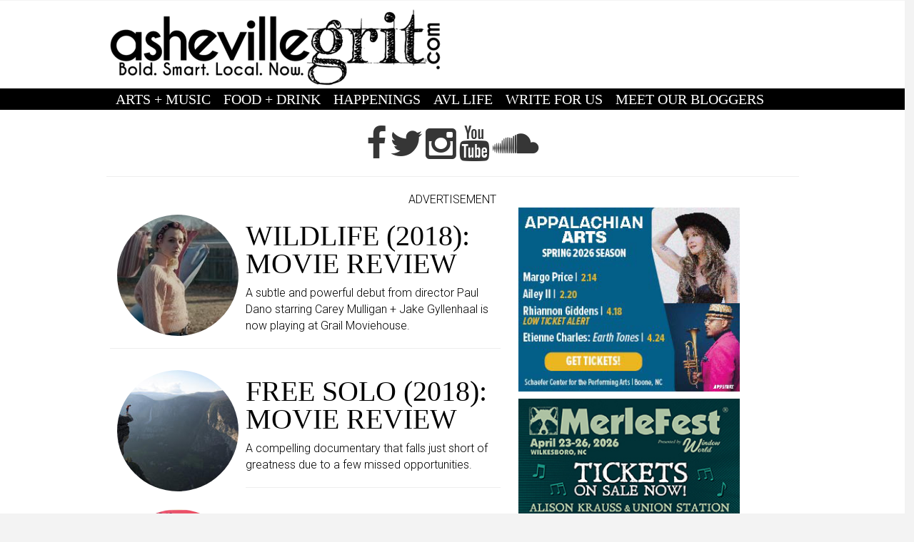

--- FILE ---
content_type: text/html; charset=utf-8
request_url: http://www.ashevillegrit.com/grail-moviehouse
body_size: 14882
content:
<!DOCTYPE html>
<html lang="en" dir="ltr"
  xmlns:og="http://ogp.me/ns#">

<head profile="http://www.w3.org/1999/xhtml/vocab">

  <meta http-equiv="Content-Type" content="text/html; charset=utf-8" />
<meta name="MobileOptimized" content="width" />
<meta name="HandheldFriendly" content="true" />
<meta name="viewport" content="width=device-width, initial-scale=1" />
<link rel="shortcut icon" href="http://www.ashevillegrit.com/sites/default/files/favicon.ico" type="image/vnd.microsoft.icon" />
<link rel="canonical" href="http://www.ashevillegrit.com/grail-moviehouse" />
<link rel="shortlink" href="http://www.ashevillegrit.com/taxonomy/term/4286" />
<meta property="og:site_name" content="ASHEVILLE GRIT" />
<meta property="og:type" content="article" />
<meta property="og:url" content="http://www.ashevillegrit.com/grail-moviehouse" />
<meta property="og:title" content="Grail Moviehouse" />
  <title>Grail Moviehouse | ASHEVILLE GRIT</title>
  <link type="text/css" rel="stylesheet" href="http://www.ashevillegrit.com/sites/default/files/css/css_xE-rWrJf-fncB6ztZfd2huxqgxu4WO-qwma6Xer30m4.css" media="all" />
<link type="text/css" rel="stylesheet" href="http://www.ashevillegrit.com/sites/default/files/css/css_-oPAxtknKBuScmdObIYwe1iXf0l52azjhikVfsULSyQ.css" media="all" />
<link type="text/css" rel="stylesheet" href="http://www.ashevillegrit.com/sites/default/files/css/css_oBSbNlZ-isFA_LCOJSUUBmKX_ZwkDg2eoynPimsBpRU.css" media="all" />
<link type="text/css" rel="stylesheet" href="http://netdna.bootstrapcdn.com/font-awesome/4.1.0/css/font-awesome.css" media="all" />
<link type="text/css" rel="stylesheet" href="http://www.ashevillegrit.com/sites/default/files/css/css_KGZcOm3i1wmtbgZsjo-3V9FM4wZ-5UDcpJ7Vfzmt45E.css" media="all" />
<link type="text/css" rel="stylesheet" href="http://www.ashevillegrit.com/sites/default/files/css/css_tebAfmr75Wqr_WlJgoPAytg61rauU6QVSIbQCqwVPTs.css" media="all" />
<link type="text/css" rel="stylesheet" href="http://www.ashevillegrit.com/sites/default/files/css/css_SIYOB08_xn0SyZ5Qp6wVsYJ3vrCXAKO639LvINx0x_A.css" media="all" />
<link type="text/css" rel="stylesheet" href="http://fonts.googleapis.com/css?family=Roboto:300&amp;subset=latin" media="all" />
<link type="text/css" rel="stylesheet" href="http://www.ashevillegrit.com/sites/default/files/css/css_5jDRhLoZhBq02sOLfwUpvcYjLhHM5BiXlTMQ4BWtCLg.css" media="all" />

<!--[if (IE 9)&(!IEMobile)]>
<link type="text/css" rel="stylesheet" href="http://www.ashevillegrit.com/sites/all/themes/newsplus/ie9.css?rj9131" media="all" />
<![endif]-->
<link type="text/css" rel="stylesheet" href="http://www.ashevillegrit.com/sites/default/files/css/css_UOtMweqmnBUJ4ZihSceHIdMe8IAFTJJ0S69Ida4P8Pk.css" media="all" />

  <!-- HTML5 element support for IE6-8 -->
  <!--[if lt IE 9]>
    <script src="//html5shiv.googlecode.com/svn/trunk/html5.js"></script>
  <![endif]-->
  <script type="text/javascript" src="http://www.ashevillegrit.com/sites/default/files/js/js_Cg846mOlh0rkL0xHrV-JVJrPLTowhVtqp3AkySawc-U.js"></script>
<script type="text/javascript" src="http://www.ashevillegrit.com/sites/default/files/js/js_N7VzKFI_IGjvWJHNIynkvZABvJIJLPvK2LS6EFYmUfk.js"></script>
<script type="text/javascript">
<!--//--><![CDATA[//><!--
(function(i,s,o,g,r,a,m){i["GoogleAnalyticsObject"]=r;i[r]=i[r]||function(){(i[r].q=i[r].q||[]).push(arguments)},i[r].l=1*new Date();a=s.createElement(o),m=s.getElementsByTagName(o)[0];a.async=1;a.src=g;m.parentNode.insertBefore(a,m)})(window,document,"script","https://www.google-analytics.com/analytics.js","ga");ga("create", "UA-51275707-1", {"cookieDomain":"auto"});ga("set", "anonymizeIp", true);ga("send", "pageview");
//--><!]]>
</script>
<script type="text/javascript" src="http://www.ashevillegrit.com/sites/default/files/js/js_-oEDdwe4XpUqUj4W0KJs96ENaXIrGvjBvIP-WYYBi54.js"></script>
<script type="text/javascript" src="//use.edgefonts.net/league-gothic:n4.js"></script>
<script type="text/javascript" src="http://www.ashevillegrit.com/sites/default/files/js/js_xza51gRKd-DDm8ZutFDynCREGOzyWI6IOk-MIpwpULI.js"></script>
<script type="text/javascript">
<!--//--><![CDATA[//><!--
jQuery(document).ready(function($) { 

			var	preHeaderHeight = $("#pre-header").outerHeight(),
			headerTopHeight = $("#header-top").outerHeight(),
			headerHeight = $("#header").outerHeight();
			
			$(window).load(function() {
				if(($(window).width() > 767)) {
					$("body").addClass("fixed-header-enabled");
				} else {
					$("body").removeClass("fixed-header-enabled");
				}
			});

			$(window).resize(function() {
				if(($(window).width() > 767)) {
					$("body").addClass("fixed-header-enabled");
				} else {
					$("body").removeClass("fixed-header-enabled");
				}
			});

			$(window).scroll(function() {
			if(($(this).scrollTop() > preHeaderHeight+headerTopHeight+headerHeight) && ($(window).width() > 767)) {
				$("body").addClass("onscroll");

				if ($("#page-intro").length > 0) { 
 					$("#page-intro").css("marginTop", (headerHeight)+"px");
				} else {
					$("#page").css("marginTop", (headerHeight)+"px");
				}

			} else {
				$("body").removeClass("onscroll");
				$("#page,#page-intro").css("marginTop", (0)+"px");
			}
			});
		
		});
//--><!]]>
</script>
<script type="text/javascript">
<!--//--><![CDATA[//><!--
jQuery(document).ready(function($) { 
		if ($(".view-titles .flexslider").length>0) {
			$(window).load(function() {
		        $(".view-titles .flexslider, .view-titles .view-content, .view-titles .more-link").fadeIn("slow");
				$(".view-titles .flexslider").flexslider({
				animation: "fade",             // Select your animation type, "fade" or "slide"
				slideshowSpeed: "5000",   // Set the speed of the slideshow cycling, in milliseconds
		        prevText: "",           
		        nextText: "",           
				pauseOnAction: false,
		        useCSS: false,
		        controlNav: false,
				directionNav: false
				});
				
			});
		}
	});
//--><!]]>
</script>
<script type="text/javascript">
<!--//--><![CDATA[//><!--
jQuery(document).ready(function($) { 
		if (jQuery("#affix").length>0) {
			$(window).load(function() {

				var affixBottom = $("#footer").outerHeight(true) + $("#subfooter").outerHeight(true),
				affixTop = $("#affix").offset().top;

				if (jQuery(".view-mt-internal-banner").length>0) {
					var pageWidth = $("#page>.container").outerWidth();
					if (pageWidth == 1170) {
						affixTop = $("#affix").offset().top+610;
					} else {
						affixTop = $("#affix").offset().top+506;
					}
				}

				if (jQuery(".fixed-header-enabled").length>0 || jQuery(".logged-in").length>0) {
					$("#affix").affix({
				        offset: {
				          top: affixTop-65,
				          bottom: affixBottom+50
				        }
				    });
				} else {
					$("#affix").affix({
				        offset: {
				          top: affixTop-35,
				          bottom: affixBottom+50
				        }
				    });
				}

			});
		}
	});
//--><!]]>
</script>
<script type="text/javascript">
<!--//--><![CDATA[//><!--

	if (jQuery(".print-button").length>0) {
		function PrintElem() {
		
			var divToPrint = document.getElementById("printArea");
	    	var mywindow = window.open("","_blank","");
		               
	    	mywindow.document.write(divToPrint.innerHTML);
	    
			mywindow.document.close();
			mywindow.focus();
			mywindow.print();
			mywindow.close();
		}
	}
//--><!]]>
</script>
<script type="text/javascript">
<!--//--><![CDATA[//><!--
jQuery(document).ready(function($) {
	if ($("#incfont").length>0 || $("#decfont").length>0 ) {

		(function () {
	    	
	    	$.fn.fontResize = function(options){
	    	
				var self = this;
				var increaseCount = 0;

				options.increaseBtn.on("click", function (e) {
		      	e.preventDefault();
					if(increaseCount < 3) {
					increaseCount++;
					} else {
					return false;
					}
					self.each(function(index, element){
					curSize= parseInt($(element).css("font-size")) * 1.1;
					if(increaseCount < 4) { $(element).css("font-size", curSize); }
					});
					console.log(increaseCount);
					return false;
				});

				options.decreaseBtn.on("click", function (e) {
		      	e.preventDefault();
					if(increaseCount > -2) {
					increaseCount--;
					} else {
					return false;
					}
					self.each(function(index, element){  
					curSize= parseInt($(element).css("font-size")) / 1.1;
					if(increaseCount > -3) { $(element).css("font-size", curSize); }
					});
					console.log(increaseCount);
					return false;
		    	});

			}

		})();

		$(window).load(function() {
			$(".node-content p, .node-content h1, .node-content h2, .node-content h3, .node-content h4, .node-content h5," +
				".node-content h6, .node-content a, .node-content ul, .node-content ol, .node-content input, .comment .submitted," +
				".node-content .node-info").fontResize({
				increaseBtn: $("#incfont"),
				decreaseBtn: $("#decfont")
			});
		});
	}
	});
//--><!]]>
</script>
<script type="text/javascript">
<!--//--><![CDATA[//><!--
jQuery(document).ready(function($) {

        $(window).load(function () {
       		if ($(".post-progress").length>0){
	            var s = $(window).scrollTop(),
	            c = $(window).height(),
	            d = $(".node-content").outerHeight(),
	            e = $("#comments").outerHeight(true),
	            f = $(".node-footer").outerHeight(true),
	            g = $(".node-content").offset().top;

				if (jQuery(".view-mt-internal-banner").length>0) {
					var pageWidth = $("#page>.container").outerWidth();
					if (pageWidth == 1170) {
						g = g+610;
					} else {
						g = g+506;
					}
				}

	            var scrollPercent = (s / (d+g-c-e-f)) * 100;
                scrollPercent = Math.round(scrollPercent);

	            if (c >= (d+g-e-f)) { scrollPercent = 100; } else if (scrollPercent < 0) { scrollPercent = 0; } else if (scrollPercent > 100) { scrollPercent = 100; }

	            $(".post-progressbar").css("width", scrollPercent + "%");
	            $(".post-progress-value").html(scrollPercent + "%");
	        }
        });

        $(window).scroll(function () {
            if ($(".post-progress").length>0){
	            var s = $(window).scrollTop(),
	            c = $(window).height(),
	            d = $(".node-content").outerHeight(true),
	            e = $("#comments").outerHeight(true),
	            f = $(".node-footer").outerHeight(true),
	            g = $(".node-content").offset().top;

                var scrollPercent = (s / (d+g-c-e-f)) * 100;
                scrollPercent = Math.round(scrollPercent);
                
                if (c >= (d+g-e-f)) { scrollPercent = 100; }  else if (scrollPercent < 0) { scrollPercent = 0; } else if (scrollPercent > 100) { scrollPercent = 100; }
                
                $(".post-progressbar").css("width", scrollPercent + "%");
                $(".post-progress-value").html(scrollPercent + "%");
            }
        });	

	});
//--><!]]>
</script>
<script type="text/javascript">
<!--//--><![CDATA[//><!--
jQuery(document).ready(function($) {
		if ($(".view-feed").length > 0) {
		    if(!(window.location.href.indexOf("page") > 0)) {
    			$(".view-feed .views-row-1").addClass("latest-object");
    		} else {
    			$(".view-feed .view-header").addClass("hide");
    		}
    	}
	});
//--><!]]>
</script>
<script type="text/javascript" src="http://www.ashevillegrit.com/sites/default/files/js/js_Y5KxsM7WgrbjbeAxQDkat_bDkLZZRd6znfIcbhCE2w8.js"></script>
<script type="text/javascript" src="http://www.ashevillegrit.com/sites/default/files/js/js_ESHogofG-eGbzI1bosO6Y2-Ko5SOSJ6yMl5yyIZuaDI.js"></script>
<script type="text/javascript">
<!--//--><![CDATA[//><!--
jQuery.extend(Drupal.settings, {"basePath":"\/","pathPrefix":"","ajaxPageState":{"theme":"newsplus","theme_token":"VqBWFTvk3Ra6ZZlp-eKl2ubJZQ3Xp4nuopUyyIEWf8s","js":{"sites\/all\/modules\/jquery_update\/replace\/jquery\/1.9\/jquery.js":1,"misc\/jquery-extend-3.4.0.js":1,"misc\/jquery-html-prefilter-3.5.0-backport.js":1,"misc\/jquery.once.js":1,"misc\/drupal.js":1,"sites\/all\/modules\/jquery_ajax_load\/jquery_ajax_load.js":1,"sites\/all\/modules\/twitter_bootstrap_modal\/twitter_bootstrap_modal.js":1,"sites\/all\/modules\/google_analytics\/googleanalytics.js":1,"0":1,"sites\/all\/modules\/extlink\/js\/extlink.js":1,"\/\/use.edgefonts.net\/league-gothic:n4.js":1,"sites\/all\/themes\/newsplus\/bootstrap\/js\/bootstrap.min.js":1,"1":1,"2":1,"3":1,"4":1,"5":1,"6":1,"7":1,"sites\/all\/libraries\/superfish\/jquery.hoverIntent.minified.js":1,"sites\/all\/libraries\/superfish\/sftouchscreen.js":1,"sites\/all\/libraries\/superfish\/supposition.js":1,"sites\/all\/libraries\/superfish\/superfish.js":1,"sites\/all\/libraries\/superfish\/supersubs.js":1,"sites\/all\/modules\/superfish\/superfish.js":1,"sites\/all\/themes\/newsplus\/js\/flexslider\/jquery.flexslider.js":1},"css":{"modules\/system\/system.base.css":1,"modules\/system\/system.menus.css":1,"modules\/system\/system.messages.css":1,"modules\/system\/system.theme.css":1,"sites\/all\/modules\/calendar\/css\/calendar_multiday.css":1,"sites\/all\/modules\/date\/date_api\/date.css":1,"sites\/all\/modules\/date\/date_popup\/themes\/datepicker.1.7.css":1,"sites\/all\/modules\/date\/date_repeat_field\/date_repeat_field.css":1,"modules\/field\/theme\/field.css":1,"modules\/node\/node.css":1,"modules\/poll\/poll.css":1,"modules\/search\/search.css":1,"modules\/user\/user.css":1,"sites\/all\/modules\/youtube\/css\/youtube.css":1,"sites\/all\/modules\/extlink\/css\/extlink.css":1,"sites\/all\/modules\/views\/css\/views.css":1,"sites\/all\/modules\/ckeditor\/css\/ckeditor.css":1,"sites\/all\/modules\/ctools\/css\/ctools.css":1,"sites\/all\/modules\/panels\/css\/panels.css":1,"sites\/all\/modules\/tagclouds\/tagclouds.css":1,"sites\/all\/modules\/addtoany\/addtoany.css":1,"http:\/\/netdna.bootstrapcdn.com\/font-awesome\/4.1.0\/css\/font-awesome.css":1,"sites\/all\/libraries\/superfish\/css\/superfish.css":1,"sites\/all\/themes\/newsplus\/bootstrap\/css\/bootstrap.css":1,"sites\/all\/themes\/newsplus\/js\/flexslider\/flexslider.css":1,"sites\/all\/themes\/newsplus\/style.css":1,"sites\/all\/themes\/newsplus\/breakpoints.css":1,"sites\/default\/files\/fontyourface\/font.css":1,"http:\/\/fonts.googleapis.com\/css?family=Roboto:300\u0026subset=latin":1,"sites\/all\/themes\/newsplus\/style-gray.css":1,"sites\/all\/themes\/newsplus\/fonts\/http\/roboto-font.css":1,"sites\/all\/themes\/newsplus\/fonts\/http\/montserrat-font.css":1,"sites\/all\/themes\/newsplus\/fonts\/http\/sourcecodepro-font.css":1,"sites\/all\/themes\/newsplus\/fonts\/http\/ptsans-font.css":1,"sites\/all\/themes\/newsplus\/ie9.css":1,"sites\/all\/themes\/newsplus\/local.css":1}},"jquery_ajax_load":{"trigger":".jquery_ajax_load","target":"#jquery_ajax_load_target","toggle":true,"animation":true,"base_path":"\/","module_path":"sites\/all\/modules\/jquery_ajax_load","site_name":"ASHEVILLE GRIT  ","TBtrigger":".twitter_bootstrap_modal","TBmodaltrigger":".bs_modal","TBmodule":"sites\/all\/modules\/twitter_bootstrap_modal","TBpath":"\/","TBname":"ASHEVILLE GRIT  "},"googleanalytics":{"trackOutbound":1,"trackMailto":1,"trackDownload":1,"trackDownloadExtensions":"7z|aac|arc|arj|asf|asx|avi|bin|csv|doc(x|m)?|dot(x|m)?|exe|flv|gif|gz|gzip|hqx|jar|jpe?g|js|mp(2|3|4|e?g)|mov(ie)?|msi|msp|pdf|phps|png|ppt(x|m)?|pot(x|m)?|pps(x|m)?|ppam|sld(x|m)?|thmx|qtm?|ra(m|r)?|sea|sit|tar|tgz|torrent|txt|wav|wma|wmv|wpd|xls(x|m|b)?|xlt(x|m)|xlam|xml|z|zip"},"superfish":{"1":{"id":"1","sf":{"animation":{"opacity":"show","height":"show"},"speed":"\u0027fast\u0027","autoArrows":false,"dropShadows":false,"disableHI":false},"plugins":{"touchscreen":{"mode":"window_width","breakpoint":1100},"supposition":true,"bgiframe":false,"supersubs":{"minWidth":"14","maxWidth":"27","extraWidth":1}}}},"extlink":{"extTarget":"_blank","extClass":0,"extLabel":"(link is external)","extImgClass":0,"extIconPlacement":"append","extSubdomains":1,"extExclude":"","extInclude":"","extCssExclude":"","extCssExplicit":"","extAlert":0,"extAlertText":"This link will take you to an external web site.","mailtoClass":0,"mailtoLabel":"(link sends e-mail)","extUseFontAwesome":false}});
//--><!]]>
</script>
  
</head>


    <!-- Fixed navbar -->
    <nav class="navbar navbar-default navbar-fixed-top hidden-lg">
      <div class="container">
        <div class="navbar-header">
          <button type="button" class="navbar-toggle collapsed" data-toggle="collapse" data-target="#navbar" aria-expanded="false" aria-controls="navbar">
            <span class="sr-only">Toggle navigation</span>
            <span class="icon-bar"></span>
            <span class="icon-bar"></span>
            <span class="icon-bar"></span>
          </button>

<div class="mobile-header-image">
<img src="http://ashevillegrit.com/sites/default/files/OFFICIALLOGO4.png" width="400" height="110">
</div>

<!--/*
  *
  * HEADER AD FOR MOBILE
  * - Generated with Revive Adserver v3.2.4
  *
  */-->

<center>
<ins data-revive-zoneid="6" data-revive-id="f96c38f733bf5a01d4f3a7f896616aa9"></ins>
<script async src="//gulfstreamcommunications.com/adserve/www/delivery/asyncjs.php"></script>
</center>


<!--/*  *  * END HEADER AD FOR MOBILE  */-->

       
        <div id="navbar" class="navbar-collapse collapse">
          <ul class="nav navbar-nav">
            <li class="active"><a href="http://ashevillegrit.com">HOME</a></li>
  <li><a href="http://ashevillegrit.com/arts-music" title="">ARTS + MUSIC</a></li>
  <li><a href="http://ashevillegrit.com/food-drink" title="">FOOD + DRINK</a></li>
  <li><a href="http://ashevillegrit.com/happenings" title="">HAPPENINGS</a></li>
  <li><a href="http://ashevillegrit.com/avl-life-0" title="">AVL LIFE</a></li>
  <li><a href="http://ashevillegrit.com/contribute">WRITE FOR US</a></li>
  <li><a href="http://ashevillegrit.com/asheville_bloggers" title="">MEET OUR BLOGGERS</a></li>
              </ul>
            </li>
          </ul>
     
        </div><!--/.nav-collapse -->
      </div>
    </nav>













<body class="html not-front not-logged-in one-sidebar sidebar-second page-taxonomy page-taxonomy-term page-taxonomy-term- page-taxonomy-term-4286 sff-32 slff-32 hff-5 pff-5 wide-sidebar" >
  <div id="skip-link">
    <a href="#main-content" class="element-invisible element-focusable">Skip to main content</a>
  </div>
  
    





<!-- #pre-header -->
<div id="pre-header" class="clearfix">
    <div class="container">

        <!-- #pre-header-inside -->
        <div id="pre-header-inside" class="clearfix">
            <div class="row">
                
                                <div class="col-md-12">
                    <!-- #pre-header-left -->
                    <div id="pre-header-left" class="clearfix">
                        <div class="pre-header-area">
                                                    </div>
                    </div>
                    <!-- EOF:#pre-header-left -->
                </div>
                            
            
                            
            </div>
        </div>
        <!-- EOF: #pre-header-inside -->

    </div>
</div>
<!-- EOF: #pre-header -->

<!-- #header-top -->
<header id="header-top" role="banner" class="clearfix">
    <div class="container">

        <!-- #header-top-inside -->
        <div id="header-top-inside" class="clearfix">
            <div class="row">
            
                <div class="col-md-6">
                    <!-- #header-top-left -->
                    <div id="header-top-left" class="clearfix">
                        <div class="header-top-area">

                            <div id="logo-and-site-name-wrapper" class="clearfix">
                                                                
                                                                
                                                            </div>
                            
                                                          <div class="region region-header-top-left">
    <div id="block-block-26" class="block block-block hidden-xs hidden-sm  clearfix">

    
  <div class="content">
    <center>
<a href="http://ashevillegrit.com"><img src="http://ashevillegrit.com/sites/default/files/gritlogo2021.png" alt="Home"></a>
</center>  </div>
</div>
  </div>
                            
                        </div>
                    </div>
                    <!-- EOF:#header-top-left -->
                </div>
            
            
                                <div class="col-md-6">
                    <!-- #header-top-right -->
                    <div id="header-top-right" class="clearfix">
                        <div class="header-top-area">                    
                              <div class="region region-header-top-right">
    <div id="block-block-27" class="block block-block clearfix">

    
  <div class="content">
    <ins data-revive-zoneid="6" data-revive-id="f96c38f733bf5a01d4f3a7f896616aa9"></ins>
<script async src="//gulfstreamcommunications.com/adserve/www/delivery/asyncjs.php"></script>  </div>
</div>
  </div>
                        </div>
                    </div>
                    <!-- EOF:#header-top-right -->
                </div>
                            
            </div>
        </div>
        <!-- EOF: #header-top-inside -->

    </div>
</header>
<!-- EOF: #header-top -->

<!-- #header -->
<header id="header">
    
    
    <div class="container">
        
        <!-- #header-inside -->
        <div id="header-inside" class="clearfix">
            <div class="row">
                <div class="header-area">

                    <div class="col-md-12">
                        <!-- #header-inside-left -->
                        <div id="header-inside-left" class="clearfix">
                            <!-- #main-navigation -->
                            <div id="main-navigation" class="clearfix">
                                <nav role="navigation"> 
                                                                          <div class="region region-navigation">
    <div id="block-superfish-1" class="block block-superfish visible-lg clearfix">

    
  <div class="content">
    <ul id="superfish-1" class="menu sf-menu sf-main-menu sf-horizontal sf-style-none sf-total-items-6 sf-parent-items-0 sf-single-items-6"><li id="menu-787-1" class="first odd sf-item-1 sf-depth-1 sf-no-children"><a href="/arts-music" title="" class="sf-depth-1">ARTS + MUSIC</a></li><li id="menu-786-1" class="middle even sf-item-2 sf-depth-1 sf-no-children"><a href="/food-drink" title="" class="sf-depth-1">FOOD + DRINK</a></li><li id="menu-788-1" class="middle odd sf-item-3 sf-depth-1 sf-no-children"><a href="/happenings" title="" class="sf-depth-1">HAPPENINGS</a></li><li id="menu-1328-1" class="middle even sf-item-4 sf-depth-1 sf-no-children"><a href="/avl-life-0" title="" class="sf-depth-1">AVL LIFE</a></li><li id="menu-1227-1" class="middle odd sf-item-5 sf-depth-1 sf-no-children"><a href="/contribute" class="sf-depth-1">WRITE FOR US</a></li><li id="menu-1380-1" class="last even sf-item-6 sf-depth-1 sf-no-children"><a href="/asheville_bloggers" title="" class="sf-depth-1">MEET OUR BLOGGERS</a></li></ul>  </div>
</div>
  </div>
                                                                    </nav>
                            </div>
                            <!-- EOF: #main-navigation -->
                        </div>
                        <!-- EOF:#header-inside-left -->
                    </div>

                                        
                </div>
            </div>
        </div>
        <!-- EOF: #header-inside -->

    </div>
</header>
<!-- EOF: #header -->


<!-- #page -->
<div id="page" class="clearfix">

    <div class="container">
        
        <!-- #page-inside -->
        <div id="page-inside">

            <!-- #messages-console -->
                        <!-- EOF: #messages-console -->

                        <!-- #top-content -->
            <div id="top-content">

                <!-- #top-content-inside -->
                <div id="top-content-inside" class="clearfix">
                    <div class="row">
                        <div class="col-md-12">
                          <div class="region region-top-content">
    <div id="block-block-53" class="block block-block clearfix">

    
  <div class="content">
    <center>
<br>
<a href="https://www.facebook.com/avlgrit/"> <i class="fa fa-facebook" aria-hidden="true"></i> </a>
<a href="https://twitter.com/ashevillegrit?lang=en"> <i class="fa fa-twitter" aria-hidden="true"></i> </a> 
<a href="https://www.instagram.com/ashevillegrit/"> <i class="fa fa-instagram" aria-hidden="true"></i> </a> 
<a href="https://www.youtube.com/user/ashvegas/videos"> <i class="fa fa-youtube" aria-hidden="true"></i> </a>
<a href="https://soundcloud.com/user-286902257"> <i class="fa fa-soundcloud" aria-hidden="true"></i> </a>    
</center>
<HR>  </div>
</div>
<div id="block-block-12" class="block block-block hidden-xs clearfix">

    
  <div class="content">
    <div class="ad-banner">


<center>

ADVERTISEMENT

<!--/*
  *
  * GULFSTREAM Asynchronous JS Tag
  * - Generated with Revive Adserver v3.2.4
  *
  */-->

<ins data-revive-zoneid="4" data-revive-id="f96c38f733bf5a01d4f3a7f896616aa9"></ins>
<script async src="//gulfstreamcommunications.com/adserve/www/delivery/asyncjs.php"></script>

</div>
  </div>
</div>
  </div>
                        </div>
                    </div>
                </div>
                <!-- EOF:#top-content-inside -->

            </div>
            <!-- EOF: #top-content -->
            
            <!-- #main-content -->
            <div id="main-content">

                <div class="row">

                    
                    <section class="col-md-7 col-md-offset-1">

                        
                        
                        
                        
                        <!-- #main -->
                        <div id="main" class="clearfix">

                                                        <h1 class="title" id="page-title">Grail Moviehouse</h1>                            
                            <!-- #tabs -->
                                                            <div class="tabs">
                                                                </div>
                                                        <!-- EOF: #tabs -->

                            
                            <!-- #action links -->
                                                        <!-- EOF: #action links -->

                             
                              <div class="region region-content">
    <div id="block-system-main" class="block block-system clearfix">

    
  <div class="content">
    <div class="view view-taxonomy-term view-id-taxonomy_term view-display-id-page view-dom-id-09aa7bbb4560277491c313eb862bf6d1">
        
  
  
      <div class="view-content">
      

<div id="views-bootstrap-grid-1" class="views-bootstrap-grid-plugin-style">
  
          <div class="row">
                  <div class=" col-xs-12 col-lg-12">
              
  <div class="views-field views-field-field-mt-teaser-image">        <div class="field-content"><a href="/wildlife-2018-movie-review"><img src="http://www.ashevillegrit.com/sites/default/files/styles/190x190/public/Wildlife%2007.jpg?itok=oQ0s8HgW" width="190" height="190" alt="Wlidlife" title="Wildlife" /></a></div>  </div>  
  <div class="views-field views-field-title">        <span class="field-content"><a href="/wildlife-2018-movie-review"><h3>Wildlife (2018): Movie Review</h3></a></span>  </div>  
  <div class="views-field views-field-field-mt-subheader-body">        <div class="field-content">A subtle and powerful debut from director Paul Dano starring Carey Mulligan + Jake Gyllenhaal is now playing at Grail Moviehouse. </div>  </div>  
  <div class="views-field views-field-nothing">        <span class="field-content"><hr></span>  </div>          </div>

                                      <div class=" col-xs-12 col-lg-12">
              
  <div class="views-field views-field-field-mt-teaser-image">        <div class="field-content"><a href="/free-solo-2018-movie-review"><img src="http://www.ashevillegrit.com/sites/default/files/styles/190x190/public/Free%20Solo%2003.jpg?itok=2M2LqDd9" width="190" height="190" alt="" /></a></div>  </div>  
  <div class="views-field views-field-title">        <span class="field-content"><a href="/free-solo-2018-movie-review"><h3>Free Solo (2018): Movie Review</h3></a></span>  </div>  
  <div class="views-field views-field-field-mt-subheader-body">        <div class="field-content">A compelling documentary that falls just short of greatness due to a few missed opportunities. </div>  </div>  
  <div class="views-field views-field-nothing">        <span class="field-content"><hr></span>  </div>          </div>

                                                            <div class=" col-xs-12 col-lg-12">
              
  <div class="views-field views-field-field-mt-teaser-image">        <div class="field-content"><a href="/mouse-roared-1959-movie-review"><img src="http://www.ashevillegrit.com/sites/default/files/styles/190x190/public/The%20Mouse%20that%20Roared%2001.jpg?itok=LHgk3a0c" width="190" height="190" alt="" /></a></div>  </div>  
  <div class="views-field views-field-title">        <span class="field-content"><a href="/mouse-roared-1959-movie-review"><h3>The Mouse That Roared (1959): Movie Review</h3></a></span>  </div>  
  <div class="views-field views-field-field-mt-subheader-body">        <div class="field-content">&#039;The Mouse That Roared&#039; kicks off a four-part Peter Sellers retrospective at the Fairview Library on September 4th </div>  </div>  
  <div class="views-field views-field-nothing">        <span class="field-content"><hr></span>  </div>          </div>

                                                            <div class=" col-xs-12 col-lg-12">
              
  <div class="views-field views-field-field-mt-teaser-image">        <div class="field-content"><a href="/star-wars-last-jedi-2017-movie-review"><img src="http://www.ashevillegrit.com/sites/default/files/styles/190x190/public/Last%20Jedi%2001.jpg?itok=NBin3i8t" width="190" height="190" alt="Star Wars: The Last Jedi" title="Star Wars: The Last Jedi" /></a></div>  </div>  
  <div class="views-field views-field-title">        <span class="field-content"><a href="/star-wars-last-jedi-2017-movie-review"><h3>Star Wars: The Last Jedi (2017): Movie Review</h3></a></span>  </div>  
  <div class="views-field views-field-field-mt-subheader-body">        <div class="field-content">Despite the negativity from certain circles of the fan community, &#039;The Last Jedi&#039; is by far the most cinematic and accomplished work in the series since &#039;Empire.&#039;</div>  </div>  
  <div class="views-field views-field-nothing">        <span class="field-content"><hr></span>  </div>          </div>

                                                            <div class=" col-xs-12 col-lg-12">
              
  <div class="views-field views-field-field-mt-teaser-image">        <div class="field-content"><a href="/celebration-time-return-12-days-gritmas"><img src="http://www.ashevillegrit.com/sites/default/files/styles/190x190/public/Gritmas%20Resized.jpg?itok=Rvw4PA95" width="190" height="190" alt="Gritmas 2017" title="Gritmas 2017" /></a></div>  </div>  
  <div class="views-field views-field-title">        <span class="field-content"><a href="/celebration-time-return-12-days-gritmas"><h3>Celebration Time: The Return of the 12 Days of Gritmas!</h3></a></span>  </div>  
  <div class="views-field views-field-field-mt-subheader-body">        <div class="field-content">The 12 Days of Gritmas return with fabulous prizes from some of your favorite local and regional retailers!</div>  </div>  
  <div class="views-field views-field-nothing">        <span class="field-content"><hr></span>  </div>          </div>

                                                            <div class=" col-xs-12 col-lg-12">
              
  <div class="views-field views-field-field-mt-teaser-image">        <div class="field-content"><a href="/wnc-nature-center-and-grail-moviehouse-second-day-gritmas"><img src="http://www.ashevillegrit.com/sites/default/files/styles/190x190/public/Gritmas%20Day%202%20pixlr.jpg?itok=vz0MIP7D" width="190" height="190" alt="Gritmas Day 2: WNC Nature Center and Grail Moviehouse" title="Gritmas Day 2: WNC Nature Center and Grail Moviehouse" /></a></div>  </div>  
  <div class="views-field views-field-title">        <span class="field-content"><a href="/wnc-nature-center-and-grail-moviehouse-second-day-gritmas"><h3>The WNC Nature Center and Grail Moviehouse: The Second Day of Gritmas</h3></a></span>  </div>  
  <div class="views-field views-field-field-mt-subheader-body">        <div class="field-content">On the second day of Gritmas, we&#039;ve got another sweet pairing for you. Enter today for passes to visit the WNC Nature Center AND a gift certificate + swag from our dear friends at Grail Moviehouse!</div>  </div>  
  <div class="views-field views-field-nothing">        <span class="field-content"><hr></span>  </div>          </div>

                                                            <div class=" col-xs-12 col-lg-12">
              
  <div class="views-field views-field-field-mt-teaser-image">        <div class="field-content"><a href="/murder-orient-express-2017-movie-review"><img src="http://www.ashevillegrit.com/sites/default/files/styles/190x190/public/Orient%20Express%2001.jpg?itok=fWo2Y-uK" width="190" height="190" alt="Murder on the Orient Express" title="Murder on the Orient Express" /></a></div>  </div>  
  <div class="views-field views-field-title">        <span class="field-content"><a href="/murder-orient-express-2017-movie-review"><h3>Murder on the Orient Express (2017): Movie Review</h3></a></span>  </div>  
  <div class="views-field views-field-field-mt-subheader-body">        <div class="field-content">A flawed but ultimately enjoyable old-school murder mystery.</div>  </div>  
  <div class="views-field views-field-nothing">        <span class="field-content"><hr></span>  </div>          </div>

                                                            <div class=" col-xs-12 col-lg-12">
              
  <div class="views-field views-field-field-mt-teaser-image">        <div class="field-content"><a href="/cotton-mill-studios-hosts-celebration-more-asheville-gritvegas-weekend-update"><img src="http://www.ashevillegrit.com/sites/default/files/styles/190x190/public/thumbo%20%281%29.PNG?itok=E9slymEL" width="190" height="190" alt="Cotton Mill Studios" title="Cotton Mill Studios" /></a></div>  </div>  
  <div class="views-field views-field-title">        <span class="field-content"><a href="/cotton-mill-studios-hosts-celebration-more-asheville-gritvegas-weekend-update"><h3>Cotton Mill Studios Hosts a Celebration + More on the Asheville GritVegas Weekend Update!</h3></a></span>  </div>  
  <div class="views-field views-field-field-mt-subheader-body">        <div class="field-content">This weekend, check out the official RAD Fall Studio Stroll, then head to the After-Party at the Cotton Mill! Plus a whole lot more. Presented by Grail Moviehouse.</div>  </div>  
  <div class="views-field views-field-nothing">        <span class="field-content"><hr></span>  </div>          </div>

                                                            <div class=" col-xs-12 col-lg-12">
              
  <div class="views-field views-field-field-mt-teaser-image">        <div class="field-content"><a href="/lucky-2017-movie-review"><img src="http://www.ashevillegrit.com/sites/default/files/styles/190x190/public/Lucky%2007.jpg?itok=TPLd3SMq" width="190" height="190" alt="Lucky" title="Lucky" /></a></div>  </div>  
  <div class="views-field views-field-title">        <span class="field-content"><a href="/lucky-2017-movie-review"><h3>Lucky (2017): Movie Review</h3></a></span>  </div>  
  <div class="views-field views-field-field-mt-subheader-body">        <div class="field-content">A touching and endearing send-off to a great actor and a great man.</div>  </div>  
  <div class="views-field views-field-nothing">        <span class="field-content"><hr></span>  </div>          </div>

                                                            <div class=" col-xs-12 col-lg-12">
              
  <div class="views-field views-field-field-mt-teaser-image">        <div class="field-content"><a href="/ashevilles-rooftop-bars-more-gritvegas-weekend-update"><img src="http://www.ashevillegrit.com/sites/default/files/styles/190x190/public/Screen%20Shot%202017-10-13%20at%201.16.17%20PM.png?itok=x76gJTeo" width="190" height="190" alt="Rooftop Bars" title="Rooftop Bars" /></a></div>  </div>  
  <div class="views-field views-field-title">        <span class="field-content"><a href="/ashevilles-rooftop-bars-more-gritvegas-weekend-update"><h3>Asheville&#039;s Rooftop Bars + More: The GritVegas Weekend Update</h3></a></span>  </div>  
  <div class="views-field views-field-field-mt-subheader-body">        <div class="field-content">We take you on a tour of our favorite rooftop bars in Asheville. Plus a whole bunch of stuff happening this weekend. Presented by Grail Moviehouse.</div>  </div>  
  <div class="views-field views-field-nothing">        <span class="field-content"><hr></span>  </div>          </div>

                                                            <div class=" col-xs-12 col-lg-12">
              
  <div class="views-field views-field-field-mt-teaser-image">        <div class="field-content"><a href="/dolores-2017-movie-review"><img src="http://www.ashevillegrit.com/sites/default/files/styles/190x190/public/Dolores%2001_0.png?itok=wnlCSVoA" width="190" height="190" alt="Dolores" title="Dolores" /></a></div>  </div>  
  <div class="views-field views-field-title">        <span class="field-content"><a href="/dolores-2017-movie-review"><h3>Dolores (2017): Movie Review</h3></a></span>  </div>  
  <div class="views-field views-field-field-mt-subheader-body">        <div class="field-content">An engaging and insightful documentary that sheds much needed light on one of America&#039;s greatest heroes.  </div>  </div>  
  <div class="views-field views-field-nothing">        <span class="field-content"><hr></span>  </div>          </div>

                                                            <div class=" col-xs-12 col-lg-12">
              
  <div class="views-field views-field-field-mt-teaser-image">        <div class="field-content"><a href="/hempx-and-more-gritvegas-weekend-update-922-24"><img src="http://www.ashevillegrit.com/sites/default/files/styles/190x190/public/End%20Credits.jpg?itok=wViNOHFj" width="190" height="190" alt="GritVegas" /></a></div>  </div>  
  <div class="views-field views-field-title">        <span class="field-content"><a href="/hempx-and-more-gritvegas-weekend-update-922-24"><h3>HempX and More on the GritVegas Weekend Update: 9/22-24</h3></a></span>  </div>  
  <div class="views-field views-field-field-mt-subheader-body">        <div class="field-content">We&#039;re back, and it&#039;s that weekend! Check out the full write-up here to see what&#039;s going down in the 828.</div>  </div>  
  <div class="views-field views-field-nothing">        <span class="field-content"><hr></span>  </div>          </div>

                                                            <div class=" col-xs-12 col-lg-12">
              
  <div class="views-field views-field-field-mt-teaser-image">        <div class="field-content"><a href="/mother-2017-movie-review"><img src="http://www.ashevillegrit.com/sites/default/files/styles/190x190/public/mother-banner.jpg?itok=lQNpE1m5" width="190" height="190" alt="mother!" /></a></div>  </div>  
  <div class="views-field views-field-title">        <span class="field-content"><a href="/mother-2017-movie-review"><h3>mother! (2017): Movie Review</h3></a></span>  </div>  
  <div class="views-field views-field-field-mt-subheader-body">        <div class="field-content">Incredibly divisive and drenched in allegory, Aronofsky&#039;s newest film begs the question of whether its hyperbolic message is an important telling of centuries-old themes or a stale mixture of everything we have already seen before. </div>  </div>  
  <div class="views-field views-field-nothing">        <span class="field-content"><hr></span>  </div>          </div>

                                                            <div class=" col-xs-12 col-lg-12">
              
  <div class="views-field views-field-field-mt-teaser-image">        <div class="field-content"><a href="/rumble-indians-who-rocked-world-2017-movie-review"><img src="http://www.ashevillegrit.com/sites/default/files/styles/190x190/public/Rumble%2001.jpg?itok=BagHFYSI" width="190" height="190" alt="Rumble: The Indians Who Rocked the World" title="Rumble: The Indians Who Rocked the World" /></a></div>  </div>  
  <div class="views-field views-field-title">        <span class="field-content"><a href="/rumble-indians-who-rocked-world-2017-movie-review"><h3>Rumble: The Indians Who Rocked the World (2017): Movie Review</h3></a></span>  </div>  
  <div class="views-field views-field-field-mt-subheader-body">        <div class="field-content">An enlightening documentary that does its best to scratch the surface of a subject that deserves a much deeper look.</div>  </div>  
  <div class="views-field views-field-nothing">        <span class="field-content"><hr></span>  </div>          </div>

                                                            <div class=" col-xs-12 col-lg-12">
              
  <div class="views-field views-field-field-mt-teaser-image">        <div class="field-content"><a href="/columbus-2017-movie-review"><img src="http://www.ashevillegrit.com/sites/default/files/styles/190x190/public/Columbus%2007.jpg?itok=uUoV0Ep6" width="190" height="190" alt="Columbus" /></a></div>  </div>  
  <div class="views-field views-field-title">        <span class="field-content"><a href="/columbus-2017-movie-review"><h3>Columbus: (2017): Movie Review</h3></a></span>  </div>  
  <div class="views-field views-field-field-mt-subheader-body">        <div class="field-content">A truly beautiful and refreshing film that offers much more than one might think.</div>  </div>  
  <div class="views-field views-field-nothing">        <span class="field-content"><hr></span>  </div>          </div>

                                                            <div class=" col-xs-12 col-lg-12">
              
  <div class="views-field views-field-field-mt-teaser-image">        <div class="field-content"><a href="/ingrid-goes-west-2017-movie-review"><img src="http://www.ashevillegrit.com/sites/default/files/styles/190x190/public/Ingrid%2001.jpg?itok=M930sJuG" width="190" height="190" alt="Ingrid Goes West" title="Ingrid Goes West" /></a></div>  </div>  
  <div class="views-field views-field-title">        <span class="field-content"><a href="/ingrid-goes-west-2017-movie-review"><h3>Ingrid Goes West (2017): Movie Review</h3></a></span>  </div>  
  <div class="views-field views-field-field-mt-subheader-body">        <div class="field-content">An overall effective critique on the power of perceived identity.</div>  </div>  
  <div class="views-field views-field-nothing">        <span class="field-content"><hr></span>  </div>          </div>

                                                            <div class=" col-xs-12 col-lg-12">
              
  <div class="views-field views-field-field-mt-teaser-image">        <div class="field-content"><a href="/we-love-leaf-downtown-asheville-gritvegas-weekend-update"><img src="http://www.ashevillegrit.com/sites/default/files/styles/190x190/public/leafthumb.png?itok=ox0S_qmE" width="190" height="190" alt="LEAF Downtown" /></a></div>  </div>  
  <div class="views-field views-field-title">        <span class="field-content"><a href="/we-love-leaf-downtown-asheville-gritvegas-weekend-update"><h3>We Love LEAF Downtown on the Asheville GritVegas Weekend Update!</h3></a></span>  </div>  
  <div class="views-field views-field-field-mt-subheader-body">        <div class="field-content">We are ready to &quot;Turn It Up&quot; for LEAF Downtown, happening this Friday and Saturday. Check out the details, plus other events happening in town!</div>  </div>  
  <div class="views-field views-field-nothing">        <span class="field-content"><hr></span>  </div>          </div>

                                                            <div class=" col-xs-12 col-lg-12">
              
  <div class="views-field views-field-field-mt-teaser-image">        <div class="field-content"><a href="/lady-macbeth-2017-movie-review"><img src="http://www.ashevillegrit.com/sites/default/files/styles/190x190/public/Lady%20Macbeth%2001.jpg?itok=AWM13iV8" width="190" height="190" alt="Lady Macbeth" title="Lady Macbeth" /></a></div>  </div>  
  <div class="views-field views-field-title">        <span class="field-content"><a href="/lady-macbeth-2017-movie-review"><h3>Lady Macbeth (2017): Movie Review</h3></a></span>  </div>  
  <div class="views-field views-field-field-mt-subheader-body">        <div class="field-content">A bleak and difficult film that&#039;s held together by the stellar performance of its young star.</div>  </div>  
  <div class="views-field views-field-nothing">        <span class="field-content"><hr></span>  </div>          </div>

                                                            <div class=" col-xs-12 col-lg-12">
              
  <div class="views-field views-field-field-mt-teaser-image">        <div class="field-content"><a href="/dunkirk-2017-movie-review"><img src="http://www.ashevillegrit.com/sites/default/files/styles/190x190/public/Dunkirk%2001.jpg?itok=Gcg3IH_i" width="190" height="190" alt="Dunkirk" /></a></div>  </div>  
  <div class="views-field views-field-title">        <span class="field-content"><a href="/dunkirk-2017-movie-review"><h3>Dunkirk (2017): Movie Review</h3></a></span>  </div>  
  <div class="views-field views-field-field-mt-subheader-body">        <div class="field-content">A spectacular war film that sets itself apart from its contemporaries.</div>  </div>  
  <div class="views-field views-field-nothing">        <span class="field-content"><hr></span>  </div>          </div>

                                                            <div class=" col-xs-12 col-lg-12">
              
  <div class="views-field views-field-field-mt-teaser-image">        <div class="field-content"><a href="/make-noise-and-black-mountain-college-museum-arts-center-gritvegas-weekend-update"><img src="http://www.ashevillegrit.com/sites/default/files/styles/190x190/public/7-19-17%20Thumb.png?itok=qH1SuWfM" width="190" height="190" alt="" /></a></div>  </div>  
  <div class="views-field views-field-title">        <span class="field-content"><a href="/make-noise-and-black-mountain-college-museum-arts-center-gritvegas-weekend-update"><h3>Make Noise and the Black Mountain College Museum + Arts Center on the GritVegas Weekend Update!</h3></a></span>  </div>  
  <div class="views-field views-field-field-mt-subheader-body">        <div class="field-content">We checked out the local modular synthesizer company Make Noise, who will be presenting their new instrument and performing this Friday at the BMCM+AC. </div>  </div>  
  <div class="views-field views-field-nothing">        <span class="field-content"><hr></span>  </div>          </div>

                                                            <div class=" col-xs-12 col-lg-12">
              
  <div class="views-field views-field-field-mt-teaser-image">        <div class="field-content"><a href="/better-unicorns-asheville-gritvegas-weekend-update"><img src="http://www.ashevillegrit.com/sites/default/files/styles/190x190/public/7-12-17%20Thumb.png?itok=QaQrUfIu" width="190" height="190" alt="Better than Unicorns on the GritVegas Weekend Update!" title="Better than Unicorns on the GritVegas Weekend Update!" /></a></div>  </div>  
  <div class="views-field views-field-title">        <span class="field-content"><a href="/better-unicorns-asheville-gritvegas-weekend-update"><h3>Better Than Unicorns on the Asheville GritVegas Weekend Update!</h3></a></span>  </div>  
  <div class="views-field views-field-field-mt-subheader-body">        <div class="field-content">Check out the behind-the-scenes (and within-the-scenes) action at Better Than Unicorns, Asheville&#039;s local VR company, this week. Plus, our highlights for the music, entertainment, food, and fun happening this weekend.</div>  </div>  
  <div class="views-field views-field-nothing">        <span class="field-content"><hr></span>  </div>          </div>

                                                            <div class=" col-xs-12 col-lg-12">
              
  <div class="views-field views-field-field-mt-teaser-image">        <div class="field-content"><a href="/firefly-gathering-asheville-gritvegas-weekend-update"><img src="http://www.ashevillegrit.com/sites/default/files/styles/190x190/public/ff_thumb.jpg?itok=NuyjPL0C" width="190" height="190" alt="Firefly Gathering on the Asheville GritVegas Weekend Update!" title="Firefly Gathering on the Asheville GritVegas Weekend Update!" /></a></div>  </div>  
  <div class="views-field views-field-title">        <span class="field-content"><a href="/firefly-gathering-asheville-gritvegas-weekend-update"><h3>The Firefly Gathering on the Asheville GritVegas Weekend Update!</h3></a></span>  </div>  
  <div class="views-field views-field-field-mt-subheader-body">        <div class="field-content">We interviewed some of the folks behind this year&#039;s Firefly Gathering, our featured event of the GritVegas Weekend Update! Plus, your 4th of July roundup. </div>  </div>  
  <div class="views-field views-field-nothing">        <span class="field-content"><hr></span>  </div>          </div>

                                                            <div class=" col-xs-12 col-lg-12">
              
  <div class="views-field views-field-field-mt-teaser-image">        <div class="field-content"><a href="/i-daniel-blake-2017-movie-review"><img src="http://www.ashevillegrit.com/sites/default/files/styles/190x190/public/Daniel%20Blake%2001.jpg?itok=kwTU1xXa" width="190" height="190" alt="I, Daniel Blake" title="I, Daniel Blake" /></a></div>  </div>  
  <div class="views-field views-field-title">        <span class="field-content"><a href="/i-daniel-blake-2017-movie-review"><h3>I, Daniel Blake (2017): Movie Review</h3></a></span>  </div>  
  <div class="views-field views-field-field-mt-subheader-body">        <div class="field-content">Pointless bureaucracy and amazing performances take center stage in this moving film about people who are just trying to get by.</div>  </div>  
  <div class="views-field views-field-nothing">        <span class="field-content"><hr></span>  </div>          </div>

                                                            <div class=" col-xs-12 col-lg-12">
              
  <div class="views-field views-field-field-mt-teaser-image">        <div class="field-content"><a href="/bad-batch-2017-movie-review"><img src="http://www.ashevillegrit.com/sites/default/files/styles/190x190/public/Bad%20Batch%208.jpg?itok=dsbf-DTt" width="190" height="190" alt="The Bad Batch" title="The Bad Batch" /></a></div>  </div>  
  <div class="views-field views-field-title">        <span class="field-content"><a href="/bad-batch-2017-movie-review"><h3>The Bad Batch (2017): Movie Review</h3></a></span>  </div>  
  <div class="views-field views-field-field-mt-subheader-body">        <div class="field-content">A film with a lot of possibilities that are unfortunately never quite realized.  </div>  </div>  
  <div class="views-field views-field-nothing">        <span class="field-content"><hr></span>  </div>          </div>

                                                            <div class=" col-xs-12 col-lg-12">
              
  <div class="views-field views-field-field-mt-teaser-image">        <div class="field-content"><a href="/just-brew-it-highlighting-home-brewing-asheville-gritvegas-weekend-update"><img src="http://www.ashevillegrit.com/sites/default/files/styles/190x190/public/6.1.17FBPromo.jpeg?itok=3OEyEECX" width="190" height="190" alt="" /></a></div>  </div>  
  <div class="views-field views-field-title">        <span class="field-content"><a href="/just-brew-it-highlighting-home-brewing-asheville-gritvegas-weekend-update"><h3>Just Brew It: Highlighting Home Brewing on the Asheville GritVegas Weekend Update</h3></a></span>  </div>  
  <div class="views-field views-field-field-mt-subheader-body">        <div class="field-content">The weekend is full of fun, including Just Brew It, the homebrewing festival held at the Wedge. Check it all out!</div>  </div>  
  <div class="views-field views-field-nothing">        <span class="field-content"><hr></span>  </div>          </div>

                                                            <div class=" col-xs-12 col-lg-12">
              
  <div class="views-field views-field-field-mt-teaser-image">        <div class="field-content"><a href="/free-hugs-asheville-gritvegas-weekend-update"><img src="http://www.ashevillegrit.com/sites/default/files/styles/190x190/public/Hug%20Parade.jpg?itok=cemH3R7v" width="190" height="190" alt="Bliss Mob Hug Parade" title="Bliss Mob Hug Parade" /></a></div>  </div>  
  <div class="views-field views-field-title">        <span class="field-content"><a href="/free-hugs-asheville-gritvegas-weekend-update"><h3>Free Hugs on the Asheville GritVegas Weekend Update</h3></a></span>  </div>  
  <div class="views-field views-field-field-mt-subheader-body">        <div class="field-content">This weekend, we&#039;re featuring the Bliss Mob Hug Parade! But there&#039;s also a lot of other stuff happening in and around town. Don&#039;t miss it, and let us know what you&#039;re most excited about.</div>  </div>  
  <div class="views-field views-field-nothing">        <span class="field-content"><hr></span>  </div>          </div>

                                                            <div class=" col-xs-12 col-lg-12">
              
  <div class="views-field views-field-field-mt-teaser-image">        <div class="field-content"><a href="/citizen-jane-battle-city-2017-movie-review"><img src="http://www.ashevillegrit.com/sites/default/files/styles/190x190/public/Citizen%20Jane%2002.jpg?itok=JiO-MHLy" width="190" height="190" alt="Citizen Jane" title="Citizen Jane" /></a></div>  </div>  
  <div class="views-field views-field-title">        <span class="field-content"><a href="/citizen-jane-battle-city-2017-movie-review"><h3>Citizen Jane: Battle for the City (2017): Movie Review</h3></a></span>  </div>  
  <div class="views-field views-field-field-mt-subheader-body">        <div class="field-content">A eye-opening documentary about what makes a city successful, and what causes its demise.</div>  </div>  
  <div class="views-field views-field-nothing">        <span class="field-content"><hr></span>  </div>          </div>

                                                            <div class=" col-xs-12 col-lg-12">
              
  <div class="views-field views-field-field-mt-teaser-image">        <div class="field-content"><a href="/best-advice-my-mother-ever-gave-me-0"><img src="http://www.ashevillegrit.com/sites/default/files/styles/190x190/public/gma_2.png?itok=6OQ_LsIt" width="190" height="190" alt="Grandma" title="Grandma" /></a></div>  </div>  
  <div class="views-field views-field-title">        <span class="field-content"><a href="/best-advice-my-mother-ever-gave-me-0"><h3>The Best Advice My Mother Ever Gave Me</h3></a></span>  </div>  
  <div class="views-field views-field-field-mt-subheader-body">        <div class="field-content">In the spirit of Mother’s Day, I’ve asked some of my favorite Asheville locals to share the best advice their mother ever gave them, and here is the beauty that unfolded. </div>  </div>  
  <div class="views-field views-field-nothing">        <span class="field-content"><hr></span>  </div>          </div>

                                                            <div class=" col-xs-12 col-lg-12">
              
  <div class="views-field views-field-field-mt-teaser-image">        <div class="field-content"><a href="/i-called-him-morgan-2017-movie-review"><img src="http://www.ashevillegrit.com/sites/default/files/styles/190x190/public/Morgan%2004.jpg?itok=pbTNLZ3T" width="190" height="190" alt="I Called Him Morgan" title="I Called Him Morgan" /></a></div>  </div>  
  <div class="views-field views-field-title">        <span class="field-content"><a href="/i-called-him-morgan-2017-movie-review"><h3>I Called Him Morgan (2017): Movie Review</h3></a></span>  </div>  
  <div class="views-field views-field-field-mt-subheader-body">        <div class="field-content">A beautiful and gripping documentary about a talent whose life was cut short.</div>  </div>  
  <div class="views-field views-field-nothing">        <span class="field-content"><hr></span>  </div>          </div>

                                                            <div class=" col-xs-12 col-lg-12">
              
  <div class="views-field views-field-field-mt-teaser-image">        <div class="field-content"><a href="/eda-rhyne-kickoff-party-asheville-gritvegas-weekend-update"><img src="http://www.ashevillegrit.com/sites/default/files/styles/190x190/public/WkndUpdate_050517.jpg?itok=v1tJ56f7" width="190" height="190" alt="Eda Rhyne on the GritVegas Weekend Update!" title="Eda Rhyne on the GritVegas Weekend Update!" /></a></div>  </div>  
  <div class="views-field views-field-title">        <span class="field-content"><a href="/eda-rhyne-kickoff-party-asheville-gritvegas-weekend-update"><h3>Eda Rhyne Kickoff Party on the Asheville GritVegas Weekend Update!</h3></a></span>  </div>  
  <div class="views-field views-field-field-mt-subheader-body">        <div class="field-content">We&#039;re featuring Eda Rhyne Distillery, which is kicking off their Indiegogo campaign with a party on Saturday in their new facility! Check out the write-up for the full details, plus other events that will get you out and about and on the town. </div>  </div>  
  <div class="views-field views-field-nothing">        <span class="field-content"><hr></span>  </div>          </div>

                                                            <div class=" col-xs-12 col-lg-12">
              
  <div class="views-field views-field-field-mt-teaser-image">        <div class="field-content"><a href="/transfiguration-2017-movie-review"><img src="http://www.ashevillegrit.com/sites/default/files/styles/190x190/public/Transfiguration%2001.jpg?itok=MAzo3wrV" width="190" height="190" alt="The Transfiguration" title="The Transfiguration" /></a></div>  </div>  
  <div class="views-field views-field-title">        <span class="field-content"><a href="/transfiguration-2017-movie-review"><h3>The Transfiguration (2017): Movie Review</h3></a></span>  </div>  
  <div class="views-field views-field-field-mt-subheader-body">        <div class="field-content">A unique and look at the vampire genre, and possibly the best horror movie of the year so far.</div>  </div>  
  <div class="views-field views-field-nothing">        <span class="field-content"><hr></span>  </div>          </div>

                                                            <div class=" col-xs-12 col-lg-12">
              
  <div class="views-field views-field-field-mt-teaser-image">        <div class="field-content"><a href="/lure-2015-movie-review"><img src="http://www.ashevillegrit.com/sites/default/files/styles/190x190/public/Lure%2002.jpg?itok=kgcORrXP" width="190" height="190" alt="The Lure" title="The Lure" /></a></div>  </div>  
  <div class="views-field views-field-title">        <span class="field-content"><a href="/lure-2015-movie-review"><h3>The Lure (2015): Movie Review</h3></a></span>  </div>  
  <div class="views-field views-field-field-mt-subheader-body">        <div class="field-content">A great premise that gets bogged down by a scattered narrative.</div>  </div>  
  <div class="views-field views-field-nothing">        <span class="field-content"><hr></span>  </div>          </div>

                                                            <div class=" col-xs-12 col-lg-12">
              
  <div class="views-field views-field-field-mt-teaser-image">        <div class="field-content"><a href="/void-2017-movie-review"><img src="http://www.ashevillegrit.com/sites/default/files/styles/190x190/public/Void%2001.jpg?itok=iAcrH-jc" width="190" height="190" alt="The Void" title="The Void" /></a></div>  </div>  
  <div class="views-field views-field-title">        <span class="field-content"><a href="/void-2017-movie-review"><h3>The Void (2017): Movie Review</h3></a></span>  </div>  
  <div class="views-field views-field-field-mt-subheader-body">        <div class="field-content">A nearly great exercise in Lovecraftian cosmic horror.</div>  </div>  
  <div class="views-field views-field-nothing">        <span class="field-content"><hr></span>  </div>          </div>

                                                            <div class=" col-xs-12 col-lg-12">
              
  <div class="views-field views-field-field-mt-teaser-image">        <div class="field-content"><a href="/field-day-back-asheville-gritvegas-weekend-update"><img src="http://www.ashevillegrit.com/sites/default/files/styles/190x190/public/thumber.jpg?itok=VZiJx0ri" width="190" height="190" alt="Field Day &amp; Spring Fling" title="Field Day &amp; Spring Fling" /></a></div>  </div>  
  <div class="views-field views-field-title">        <span class="field-content"><a href="/field-day-back-asheville-gritvegas-weekend-update"><h3>Field Day is Back on the Asheville GritVegas Weekend Update!</h3></a></span>  </div>  
  <div class="views-field views-field-field-mt-subheader-body">        <div class="field-content">Our featured event this week is the Field Day &amp; Spring Fling Dance at Salvage Station! Check out our video and our complete write-up of what&#039;s not to miss in town this weekend.</div>  </div>  
  <div class="views-field views-field-nothing">        <span class="field-content"><hr></span>  </div>          </div>

                                                            <div class=" col-xs-12 col-lg-12">
              
  <div class="views-field views-field-field-mt-teaser-image">        <div class="field-content"><a href="/after-storm-2017-movie-review"><img src="http://www.ashevillegrit.com/sites/default/files/styles/190x190/public/After%20the%20Storm%2001.jpg?itok=NQmUrIJI" width="190" height="190" alt="After the Storm" title="After the Storm" /></a></div>  </div>  
  <div class="views-field views-field-title">        <span class="field-content"><a href="/after-storm-2017-movie-review"><h3>After the Storm (2017): Movie Review</h3></a></span>  </div>  
  <div class="views-field views-field-field-mt-subheader-body">        <div class="field-content">A wonderful and moving story about the people we hoped we&#039;d become.</div>  </div>  
  <div class="views-field views-field-nothing">        <span class="field-content"><hr></span>  </div>          </div>

                                                            <div class=" col-xs-12 col-lg-12">
              
  <div class="views-field views-field-field-mt-teaser-image">        <div class="field-content"><a href="/asheville-mardi-gras-2017-pick-weekend-asheville-gritvegas-weekend-update"><img src="http://www.ashevillegrit.com/sites/default/files/styles/190x190/public/MG_thumb_0.jpg?itok=tLI7sLLW" width="190" height="190" alt="The Queen and Her Asheville Mardi Gras Entourage" title="The Queen and Her Asheville Mardi Gras Entourage" /></a></div>  </div>  
  <div class="views-field views-field-title">        <span class="field-content"><a href="/asheville-mardi-gras-2017-pick-weekend-asheville-gritvegas-weekend-update"><h3>Asheville Mardi Gras 2017: Pick of the Weekend on the Asheville GritVegas Weekend Update!</h3></a></span>  </div>  
  <div class="views-field views-field-field-mt-subheader-body">        <div class="field-content">We got a visit from the ladies of Asheville Mardi Gras on this edition of the Asheville GritVegas Weekend Update! Check out our exclusive sneak peek and read the post for our event roundup. </div>  </div>  
  <div class="views-field views-field-nothing">        <span class="field-content"><hr></span>  </div>          </div>

                                                            <div class=" col-xs-12 col-lg-12">
              
  <div class="views-field views-field-field-mt-teaser-image">        <div class="field-content"><a href="/i-am-not-your-negro-2017-movie-review"><img src="http://www.ashevillegrit.com/sites/default/files/styles/190x190/public/Baldwin%2001.jpg?itok=nJOASr4w" width="190" height="190" alt="I Am Not Your Negro" title="I Am Not Your Negro" /></a></div>  </div>  
  <div class="views-field views-field-title">        <span class="field-content"><a href="/i-am-not-your-negro-2017-movie-review"><h3>I Am Not Your Negro (2017): Movie Review</h3></a></span>  </div>  
  <div class="views-field views-field-field-mt-subheader-body">        <div class="field-content">A beautiful and poignant film spun entirely from the eloquent words of author James Baldwin</div>  </div>  
  <div class="views-field views-field-nothing">        <span class="field-content"><hr></span>  </div>          </div>

                                                            <div class=" col-xs-12 col-lg-12">
              
  <div class="views-field views-field-field-mt-teaser-image">        <div class="field-content"><a href="/so-you-wanna-be-social-activist"><img src="http://www.ashevillegrit.com/sites/default/files/styles/190x190/public/to-exist-is-to-resist.png?itok=gTLmkXeK" width="190" height="190" alt="Street Art" /></a></div>  </div>  
  <div class="views-field views-field-title">        <span class="field-content"><a href="/so-you-wanna-be-social-activist"><h3>So, you wanna be a social activist?</h3></a></span>  </div>  
  <div class="views-field views-field-field-mt-subheader-body">        <div class="field-content">Places to go and people to see if you wanna tickle those civil liberties</div>  </div>  
  <div class="views-field views-field-nothing">        <span class="field-content"><hr></span>  </div>          </div>

                                                            <div class=" col-xs-12 col-lg-12">
              
  <div class="views-field views-field-field-mt-teaser-image">        <div class="field-content"><a href="/movie-review-2017-oscar-nominated-shorts"><img src="http://www.ashevillegrit.com/sites/default/files/styles/190x190/public/White%20Helmets%2001.jpg?itok=Foj3_NtF" width="190" height="190" alt="Whlte Helmets" title="Whlte Helmets" /></a></div>  </div>  
  <div class="views-field views-field-title">        <span class="field-content"><a href="/movie-review-2017-oscar-nominated-shorts"><h3>Movie Review: The 2017 Oscar Nominated Shorts</h3></a></span>  </div>  
  <div class="views-field views-field-field-mt-subheader-body">        <div class="field-content">A look at the short films nominated for this year&#039;s Academy Awards</div>  </div>  
  <div class="views-field views-field-nothing">        <span class="field-content"><hr></span>  </div>          </div>

                                                            <div class=" col-xs-12 col-lg-12">
              
  <div class="views-field views-field-field-mt-teaser-image">        <div class="field-content"><a href="/movies-grail-january-and-february"><img src="http://www.ashevillegrit.com/sites/default/files/styles/190x190/public/red-turtle-the-2016-001-boy-swimming-underwater-towards-turtles-ORIGINAL.jpg?itok=lDImj7V1" width="190" height="190" alt="" /></a></div>  </div>  
  <div class="views-field views-field-title">        <span class="field-content"><a href="/movies-grail-january-and-february"><h3>Movies at the grail&gt;&gt; January and February</h3></a></span>  </div>  
  <div class="views-field views-field-field-mt-subheader-body">        <div class="field-content">So many movies, so little time. Skip work and hit up some matinees. Skip sleep and go see some late night flicks. You&#039;re going to want to when you see this lineup.</div>  </div>  
  <div class="views-field views-field-nothing">        <span class="field-content"><hr></span>  </div>          </div>

                                                            <div class=" col-xs-12 col-lg-12">
              
  <div class="views-field views-field-field-mt-teaser-image">        <div class="field-content"><a href="/conquest-canaan-ashevilles-lost-silent-film-returns"><img src="http://www.ashevillegrit.com/sites/default/files/styles/190x190/public/2.jpg?itok=PrvZphO0" width="190" height="190" alt="Still from The Conquest of Canaan" title="Still from The Conquest of Canaan" /></a></div>  </div>  
  <div class="views-field views-field-title">        <span class="field-content"><a href="/conquest-canaan-ashevilles-lost-silent-film-returns"><h3>The Conquest of Canaan: Asheville&#039;s Lost Silent Film Returns</h3></a></span>  </div>  
  <div class="views-field views-field-field-mt-subheader-body">        <div class="field-content">The Conquest of Canaan, filmed in 1921 in Asheville, will be screened at Grail Moviehouse on January 22nd with live piano accompaniment. </div>  </div>  
  <div class="views-field views-field-nothing">        <span class="field-content"><hr></span>  </div>          </div>

                                                            <div class=" col-xs-12 col-lg-12">
              
  <div class="views-field views-field-field-mt-teaser-image">        <div class="field-content"><a href="/announcing-12-days-grit-mas-giveaways"><img src="http://www.ashevillegrit.com/sites/default/files/styles/190x190/public/Screen%20Shot%202016-12-09%20at%201.12.20%20PM.png?itok=_csXXMMI" width="190" height="190" alt="12 Days of Grit-Mas logo" title="12 Days of Grit-Mas logo" /></a></div>  </div>  
  <div class="views-field views-field-title">        <span class="field-content"><a href="/announcing-12-days-grit-mas-giveaways"><h3>Announcing the 12 Days of Grit-Mas Giveaways!</h3></a></span>  </div>  
  <div class="views-field views-field-field-mt-subheader-body">        <div class="field-content">We&#039;re celebrating 12 Days of Grit-Mas this year! Starting on Monday, December 12th, we&#039;ll be giving away exclusive gifts and packages from some of our favorite local businesses! </div>  </div>  
  <div class="views-field views-field-nothing">        <span class="field-content"><hr></span>  </div>          </div>

                                                            <div class=" col-xs-12 col-lg-12">
              
  <div class="views-field views-field-field-mt-teaser-image">        <div class="field-content"><a href="/movie-review-brand-new-testament-2015"><img src="http://www.ashevillegrit.com/sites/default/files/styles/190x190/public/BNT%2001.jpg?itok=f5fMab5f" width="190" height="190" alt="The Brand New Testament" /></a></div>  </div>  
  <div class="views-field views-field-title">        <span class="field-content"><a href="/movie-review-brand-new-testament-2015"><h3>Movie Review: The Brand New Testament (2015)</h3></a></span>  </div>  
  <div class="views-field views-field-field-mt-subheader-body">        <div class="field-content">A very fun and whimsical story whose triumphs far outweigh its shortcomings.</div>  </div>  
  <div class="views-field views-field-nothing">        <span class="field-content"><hr></span>  </div>          </div>

                                                            <div class=" col-xs-12 col-lg-12">
              
  <div class="views-field views-field-field-mt-teaser-image">        <div class="field-content"><a href="/ninth-day-grit-mas-barleys-taproom-pizzeria-and-grail-moviehouse"><img src="http://www.ashevillegrit.com/sites/default/files/styles/190x190/public/Barleys%20and%20Grail.jpg?itok=KM7umis7" width="190" height="190" alt="Barley&#039;s and Grail images" /></a></div>  </div>  
  <div class="views-field views-field-title">        <span class="field-content"><a href="/ninth-day-grit-mas-barleys-taproom-pizzeria-and-grail-moviehouse"><h3>The Ninth Day of Grit-Mas: Barley&#039;s Taproom &amp; Pizzeria and Grail Moviehouse</h3></a></span>  </div>  
  <div class="views-field views-field-field-mt-subheader-body">        <div class="field-content">We&#039;ve created the ultimate package for you on Day 9 of Grit-Mas: dinner and a movie. Enter today to win a $30 gift certificate to Barley&#039;s and a Night out at the Movies at Grail Moviehouse.</div>  </div>  
  <div class="views-field views-field-nothing">        <span class="field-content"><hr></span>  </div>          </div>

                                                            <div class=" col-xs-12 col-lg-12">
              
  <div class="views-field views-field-field-mt-teaser-image">        <div class="field-content"><a href="/movie-review-dying-know-ram-dass-and-timothy-leary-2014"><img src="http://www.ashevillegrit.com/sites/default/files/styles/190x190/public/Dying%20to%20Know%2004.jpg?itok=3eUyVpNn" width="190" height="190" alt="Timothy Leary and Ram Dass" title="Timothy Leary and Ram Dass" /></a></div>  </div>  
  <div class="views-field views-field-title">        <span class="field-content"><a href="/movie-review-dying-know-ram-dass-and-timothy-leary-2014"><h3>Movie Review: Dying to Know: Ram Dass and Timothy Leary (2014)</h3></a></span>  </div>  
  <div class="views-field views-field-field-mt-subheader-body">        <div class="field-content">A touching story of friendship and counter-culture that could have benefited from a little more turning on and tuning in.</div>  </div>  
  <div class="views-field views-field-nothing">        <span class="field-content"><hr></span>  </div>          </div>

                                                            <div class=" col-xs-12 col-lg-12">
              
  <div class="views-field views-field-field-mt-teaser-image">        <div class="field-content"><a href="/movie-review-fantastic-beasts-and-where-find-them-2016"><img src="http://www.ashevillegrit.com/sites/default/files/styles/190x190/public/Fantastic-Beasts.jpg?itok=Q0MS5ath" width="190" height="190" alt="Fantastic Beasts screenshot" title="Fantastic Beasts screenshot" /></a></div>  </div>  
  <div class="views-field views-field-title">        <span class="field-content"><a href="/movie-review-fantastic-beasts-and-where-find-them-2016"><h3>Movie Review: Fantastic Beasts and Where to Find Them (2016)</h3></a></span>  </div>  
  <div class="views-field views-field-field-mt-subheader-body">        <div class="field-content">For fans of the insanely popular wizarding franchise, the latest installment will not disappoint.</div>  </div>  
  <div class="views-field views-field-nothing">        <span class="field-content"><hr></span>  </div>          </div>

                                                            <div class=" col-xs-12 col-lg-12">
              
  <div class="views-field views-field-field-mt-teaser-image">        <div class="field-content"><a href="/asheville-fm-hosts-halloween-fund-drive-buxton-hall"><img src="http://www.ashevillegrit.com/sites/default/files/styles/190x190/public/AFMHALLOWEEN%20POSTER_RFW.jpg?itok=EGh0CKLu" width="190" height="190" alt="Asheville FM Fall Fund Drive" title="Asheville FM Fall Fund Drive" /></a></div>  </div>  
  <div class="views-field views-field-title">        <span class="field-content"><a href="/asheville-fm-hosts-halloween-fund-drive-buxton-hall"><h3>Asheville FM Hosts Halloween Fund Drive at Buxton Hall</h3></a></span>  </div>  
  <div class="views-field views-field-field-mt-subheader-body">        <div class="field-content">103.3 hosts their Fall Fund Drive at Buxton Hall this Saturday, 10/29. It&#039;s a Halloween-flavored party for a good cause.</div>  </div>  
  <div class="views-field views-field-nothing">        <span class="field-content"><hr></span>  </div>          </div>

                                                            <div class=" col-xs-12 col-lg-12">
              
  <div class="views-field views-field-field-mt-teaser-image">        <div class="field-content"><a href="/asheville-gritvegas-weekend-update-september-29-october-2"><img src="http://www.ashevillegrit.com/sites/default/files/styles/190x190/public/Screen%20Shot%202016-09-29%20at%202.41.05%20PM.png?itok=8IpAfDuv" width="190" height="190" alt="GritVegas Coffee Debate 2016" title="GritVegas Coffee Debate 2016" /></a></div>  </div>  
  <div class="views-field views-field-title">        <span class="field-content"><a href="/asheville-gritvegas-weekend-update-september-29-october-2"><h3>The Asheville GritVegas Weekend Update! September 29-October 2</h3></a></span>  </div>  
  <div class="views-field views-field-field-mt-subheader-body">        <div class="field-content">We&#039;ve got special guests Stu Helm and Andrew Scotchie on this weekend to talk up some exciting events! </div>  </div>  
  <div class="views-field views-field-nothing">        <span class="field-content"><hr></span>  </div>          </div>

                                                            <div class=" col-xs-12 col-lg-12">
              
  <div class="views-field views-field-field-mt-teaser-image">        <div class="field-content"><a href="/asheville-gritvegas-weekend-update-september-22-25"><img src="http://www.ashevillegrit.com/sites/default/files/styles/190x190/public/thumb.jpg?itok=RlVUfIaT" width="190" height="190" alt="GritVegas Weekend Update" title="GritVegas Weekend Update" /></a></div>  </div>  
  <div class="views-field views-field-title">        <span class="field-content"><a href="/asheville-gritvegas-weekend-update-september-22-25"><h3>The Asheville GritVegas Weekend Update! September 22-25</h3></a></span>  </div>  
  <div class="views-field views-field-field-mt-subheader-body">        <div class="field-content">What are you up to on this beautiful weekend in Asheville? We&#039;ve got the scoop on a few of our favorite things!</div>  </div>  
  <div class="views-field views-field-nothing">        <span class="field-content"><hr></span>  </div>          </div>

                                                            <div class=" col-xs-12 col-lg-12">
              
  <div class="views-field views-field-field-mt-teaser-image">        <div class="field-content"><a href="/asheville-gritvegas-weekend-update-august-18-21"><img src="http://www.ashevillegrit.com/sites/default/files/styles/190x190/public/Screen%20Shot%202016-08-18%20at%2012.38.38%20PM.png?itok=pd9UniKV" width="190" height="190" alt="Asheville GritVegas Weekend Update" title="Asheville GritVegas Weekend Update" /></a></div>  </div>  
  <div class="views-field views-field-title">        <span class="field-content"><a href="/asheville-gritvegas-weekend-update-august-18-21"><h3>The Asheville GritVegas Weekend Update! August 18-21</h3></a></span>  </div>  
  <div class="views-field views-field-field-mt-subheader-body">        <div class="field-content">Asheville, how&#039;s your week been? What are you getting into this weekend? We have some ideas in our newest Asheville GritVegas Weekend Update! And a special guest--Toybox, from Asheville Puppet Week! Check it out, and let us know what you&#039;re most excited about. </div>  </div>  
  <div class="views-field views-field-nothing">        <span class="field-content"><hr></span>  </div>          </div>

                                                        </div>
    
  </div>
    </div>
  
  
  
  
  
  
</div>  </div>
</div>
  </div>
                                                        
                        </div>
                        <!-- EOF:#main -->

                    </section>

                                        <aside class="col-md-4">
                        <!--#sidebar-->
                        <section id="sidebar-second" class="sidebar clearfix">
                          <div class="region region-sidebar-second">
    <div id="block-block-38" class="block block-block clearfix">

    
  <div class="content">
    <center>

<!--/*
  *
  * GULFSTREAM Asynchronous JS Tag
  * - Generated with Revive Adserver v3.2.4
  *
  */-->

<ins data-revive-zoneid="39" data-revive-id="f96c38f733bf5a01d4f3a7f896616aa9"></ins>
<script async src="//gulfstreamcommunications.com/adserve/www/delivery/asyncjs.php"></script>

</center>  </div>
</div>
<div id="block-block-22" class="block block-block clearfix">

    
  <div class="content">
    <center>

<!--/*
  *
  * GULFSTREAM Asynchronous JS Tag
  * - Generated with Revive Adserver v3.2.4
  *
  */-->

<ins data-revive-zoneid="7" data-revive-id="f96c38f733bf5a01d4f3a7f896616aa9"></ins>
<script async src="//gulfstreamcommunications.com/adserve/www/delivery/asyncjs.php"></script>

</center>  </div>
</div>
<div id="block-block-20" class="block block-block clearfix">

    
  <div class="content">
    <center>
<ins data-revive-zoneid="1" data-revive-id="f96c38f733bf5a01d4f3a7f896616aa9"></ins>
<script async src="//gulfstreamcommunications.com/adserve/www/delivery/asyncjs.php"></script>
</center>

  </div>
</div>
<div id="block-block-23" class="block block-block clearfix">

    
  <div class="content">
    <center>
<!--/*
  *
  * GULFSTREAM Asynchronous JS Tag
  * - Generated with Revive Adserver v3.2.4
  *
  */-->

<ins data-revive-zoneid="2" data-revive-id="f96c38f733bf5a01d4f3a7f896616aa9"></ins>
<script async src="//gulfstreamcommunications.com/adserve/www/delivery/asyncjs.php"></script>

</center>  </div>
</div>
<div id="block-block-45" class="block block-block clearfix">

    
  <div class="content">
    <center>

<!--/*
  *
  * GULFSTREAM Asynchronous JS Tag
  * - Generated with Revive Adserver v3.2.4
  *
  */-->

<ins data-revive-zoneid="3" data-revive-id="f96c38f733bf5a01d4f3a7f896616aa9"></ins>
<script async src="//gulfstreamcommunications.com/adserve/www/delivery/asyncjs.php"></script>

</center>  </div>
</div>
<div id="block-block-47" class="block block-block clearfix">

    
  <div class="content">
    <center>

<!--/*
  *
  * GULFSTREAM Asynchronous JS Tag
  * - Generated with Revive Adserver v3.2.4
  *
  */-->

<ins data-revive-zoneid="40" data-revive-id="f96c38f733bf5a01d4f3a7f896616aa9"></ins>
<script async src="//gulfstreamcommunications.com/adserve/www/delivery/asyncjs.php"></script>

</center>  </div>
</div>
<div id="block-block-48" class="block block-block clearfix">

    
  <div class="content">
    <center>
<!--/*
  *
  * GULFSTREAM Asynchronous JS Tag
  * - Generated with Revive Adserver v3.2.4
  *
  */-->

<ins data-revive-zoneid="41" data-revive-id="f96c38f733bf5a01d4f3a7f896616aa9"></ins>
<script async src="//gulfstreamcommunications.com/adserve/www/delivery/asyncjs.php"></script>
</center>  </div>
</div>
<div id="block-block-49" class="block block-block clearfix">

    
  <div class="content">
    <center>

<!--/*
  *
  * GULFSTREAM Asynchronous JS Tag
  * - Generated with Revive Adserver v3.2.4
  *
  */-->

<ins data-revive-zoneid="42" data-revive-id="f96c38f733bf5a01d4f3a7f896616aa9"></ins>
<script async src="//gulfstreamcommunications.com/adserve/www/delivery/asyncjs.php"></script>

</center>  </div>
</div>
<div id="block-block-24" class="block block-block clearfix">

    
  <div class="content">
    <style>

#block-block-24 ins {
    float: left;
    padding: 10px;
}

</style>


<!--/*  SMALL SQUARE 1
  *
  * GULFSTREAM Asynchronous JS Tag
  * - Generated with Revive Adserver v3.2.4
  *
  */-->

<ins data-revive-zoneid="8" data-revive-id="f96c38f733bf5a01d4f3a7f896616aa9"></ins>
<script async src="//gulfstreamcommunications.com/adserve/www/delivery/asyncjs.php"></script>


<!--/*  SMALL SQUARE 2
  *
  * GULFSTREAM Asynchronous JS Tag
  * - Generated with Revive Adserver v3.2.4
  *
  */-->

<ins data-revive-zoneid="9" data-revive-id="f96c38f733bf5a01d4f3a7f896616aa9"></ins>
<script async src="//gulfstreamcommunications.com/adserve/www/delivery/asyncjs.php"></script>



<!--/* SMALL SQUARE 3
  *
  * GULFSTREAM Asynchronous JS Tag
  * - Generated with Revive Adserver v3.2.4
  *
  */-->

<ins data-revive-zoneid="10" data-revive-id="f96c38f733bf5a01d4f3a7f896616aa9"></ins>
<script async src="//gulfstreamcommunications.com/adserve/www/delivery/asyncjs.php"></script>



<!--/* SMALL SQUARE 4
  *
  * GULFSTREAM Asynchronous JS Tag
  * - Generated with Revive Adserver v3.2.4
  *
  */-->

<ins data-revive-zoneid="11" data-revive-id="f96c38f733bf5a01d4f3a7f896616aa9"></ins>
<script async src="//gulfstreamcommunications.com/adserve/www/delivery/asyncjs.php"></script>





  </div>
</div>
<div id="block-block-50" class="block block-block clearfix">

    
  <div class="content">
    <center>

<!--/*
  *
  * GULFSTREAM Asynchronous JS Tag
  * - Generated with Revive Adserver v3.2.4
  *
  */-->

<ins data-revive-zoneid="43" data-revive-id="f96c38f733bf5a01d4f3a7f896616aa9"></ins>
<script async src="//gulfstreamcommunications.com/adserve/www/delivery/asyncjs.php"></script>

</center>  </div>
</div>
<div id="block-block-31" class="block block-block hidden-sm hidden-xs clearfix">

    <h2 class="title">TWITTER</h2>
  
  <div class="content">
    <a class="twitter-timeline" href="https://twitter.com/AshevilleGrit" data-widget-id="601102343032184832">Tweets by @AshevilleGrit</a>
<script>!function(d,s,id){var js,fjs=d.getElementsByTagName(s)[0],p=/^http:/.test(d.location)?'http':'https';if(!d.getElementById(id)){js=d.createElement(s);js.id=id;js.src=p+"://platform.twitter.com/widgets.js";fjs.parentNode.insertBefore(js,fjs);}}(document,"script","twitter-wjs");</script>
  </div>
</div>
  </div>
                        </section>
                        <!--EOF:#sidebar-->
                    </aside>
                                        
                </div>

            </div>
            <!-- EOF:#main-content -->

        </div>
        <!-- EOF: #page-inside -->

    </div>

</div>
<!-- EOF: #page -->


  </body>
</html>
